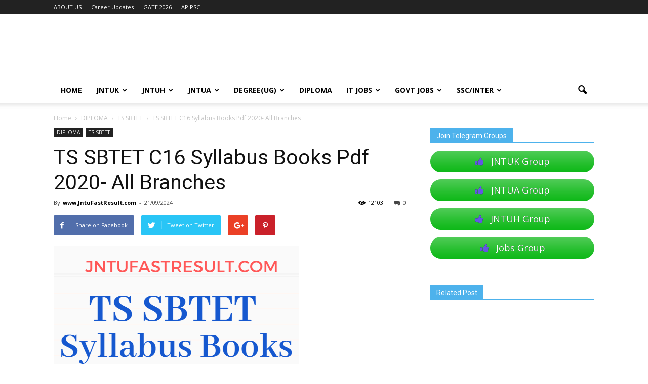

--- FILE ---
content_type: text/html; charset=utf-8
request_url: https://www.google.com/recaptcha/api2/aframe
body_size: 267
content:
<!DOCTYPE HTML><html><head><meta http-equiv="content-type" content="text/html; charset=UTF-8"></head><body><script nonce="SyVo15_-M3W8MRWyc9k1nw">/** Anti-fraud and anti-abuse applications only. See google.com/recaptcha */ try{var clients={'sodar':'https://pagead2.googlesyndication.com/pagead/sodar?'};window.addEventListener("message",function(a){try{if(a.source===window.parent){var b=JSON.parse(a.data);var c=clients[b['id']];if(c){var d=document.createElement('img');d.src=c+b['params']+'&rc='+(localStorage.getItem("rc::a")?sessionStorage.getItem("rc::b"):"");window.document.body.appendChild(d);sessionStorage.setItem("rc::e",parseInt(sessionStorage.getItem("rc::e")||0)+1);localStorage.setItem("rc::h",'1769502690055');}}}catch(b){}});window.parent.postMessage("_grecaptcha_ready", "*");}catch(b){}</script></body></html>